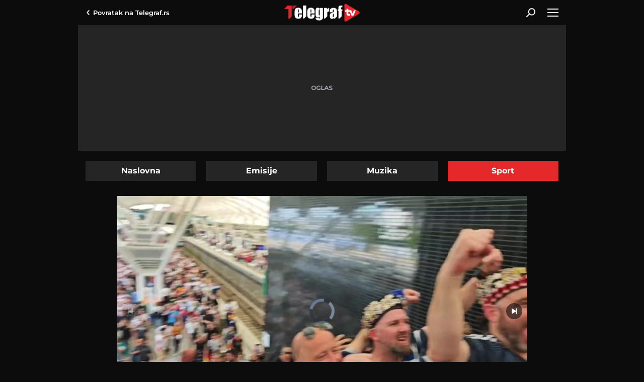

--- FILE ---
content_type: text/html; charset=utf-8
request_url: https://www.telegraf.tv/sport/92714-reka-ljudi-na-stanici-kod-alijanc-arene-gajde-pivo-dresovi
body_size: 10145
content:
<!DOCTYPE html>                           
<html lang="sr">
<head>
    <title>"Reka" ljudi na stanici kod Alijanc arene: Gajde, pivo, dresovi... - Telegraf.tv</title>
    <meta name="description" content="Sjajna atmosfera">
    <meta name="keywords" content="fudbal, euro 2024, evropsko prvenstvo u fudbalu, safe">
    <meta name="news_keywords" content="fudbal, euro 2024, evropsko prvenstvo u fudbalu, safe">
    <meta name="viewport" content="width=device-width, initial-scale=1">
    <meta charset="utf-8">
    <meta name="apple-itunes-app" content="app-id=548251852">    
    <meta name="google-site-verification" content="ML_x2NKOLqduwvpCfdAJeR7iMginUUBJQ4E-GEDGpNI" />
    <link rel="preconnect" href="https://ls.hit.gemius.pl" crossorigin>
    <link rel="preconnect" hhref="https://gars.hit.gemius.pl" crossorigin>
    <link rel="dns-prefetch" href="https://fonts.googleapis.com"/>
    <link rel="dns-prefetch" href="https://xdn.tf.rs" />
    <link rel="dns-prefetch" href="https://gars.hit.gemius.pl"/>
    <link rel="dns-prefetch" href="https://adrs.hit.gemius.pl"/>
    <link rel="dns-prefetch" href="https://ls.hit.gemius.pl"/>
    <link rel="dns-prefetch" href="https://connect.facebook.net"/>
    <link rel="dns-prefetch" href="https://adria.contentexchange.me" />
    <link rel="dns-prefetch" href="https://b.aklamator.com" />
    <link rel="dns-prefetch" href="https://s.aklamator.com" />
    <!-- Facebook meta -->
    <meta property="fb:pages" content="245282178877178" />
    <meta property="og:url" content="https://www.telegraf.tv/sport/92714-reka-ljudi-na-stanici-kod-alijanc-arene-gajde-pivo-dresovi"/>    
    <meta property="og:site_name" content="Telegraf.tv" />
    <meta property="og:title" content="&quot;Reka&quot; ljudi na stanici kod Alijanc arene: Gajde, pivo, dresovi..." />
    <meta property="og:description" content="Sjajna atmosfera" />
    <meta property="og:image" content="https://cdn.telegraf.tv/images/2024/6/14/nJXdXZJ9/720p.jpg" />    
    <meta property="og:image:type" content="image/jpeg" />
    <meta property="og:image:width" content="670" />
    <meta property="og:image:height" content="447" />
    <meta property="og:type" content="article" />
    <meta property="article:published_time" content="2024-06-14T18:55:28+02:00" />
    <meta property="article:section" content="Sport" />
    <meta property="article:author" content="https://www.facebook.com/telegraf.rs" />
    <meta property="fb:app_id" content="533340246842284" />
    <!-- /Facebook meta -->
    <!-- Twitter meta -->
    <meta name="twitter:site" content="@telegrafrs"/>
    <meta name="twitter:card" content="summary_large_image"/>
    <meta name="twitter:creator" content="@telegrafrs" />
    <meta name="twitter:domain" content="www.telegraf.tv" />
    <meta name="twitter:title" content="&quot;Reka&quot; ljudi na stanici kod Alijanc arene: Gajde, pivo, dresovi..."/>
    <meta name="twitter:description" content="Sjajna atmosfera"/>
    <meta name="twitter:image" content="https://cdn.telegraf.tv/images/2024/6/14/nJXdXZJ9/720p.jpg"/>    
    <!-- /Twitter meta -->
    <meta name="axl-verification" content="9586fb40-989f-11e9-9e3a-1f64f1b35b84">


    <link rel="preload" media="(min-width: 600px)" href="https://cdn.telegraf.tv/images/2024/6/14/nJXdXZJ9/720p-815x458.jpg" as="image">
    <link rel="preload" media="(max-width: 599px)" href="https://cdn.telegraf.tv/images/2024/6/14/nJXdXZJ9/720p-460x259.jpg" as="image">

    <link rel="icon" href="/static/images/favicon.ico">
    <link rel="preload" as="font" href="/static/fonts/montserrat-v25-latin-ext_latin_cyrillic-ext_cyrillic-regular.woff2" type="font/woff2" crossorigin="anonymous">
	<link rel="preload" as="font" href="/static/fonts/montserrat-v25-latin-ext_latin_cyrillic-ext_cyrillic-500.woff2" type="font/woff2" crossorigin="anonymous">
	<link rel="preload" as="font" href="/static/fonts/montserrat-v25-latin-ext_latin_cyrillic-ext_cyrillic-600.woff2" type="font/woff2" crossorigin="anonymous">
    <link rel="preload" as="font" href="/static/fonts/montserrat-v25-latin-ext_latin_cyrillic-ext_cyrillic-700.woff2" type="font/woff2" crossorigin="anonymous">
    <link rel="preload" as="font" href="/static/fonts/montserrat-v25-latin-ext_latin_cyrillic-ext_cyrillic-800.woff2" type="font/woff2" crossorigin="anonymous">
    <link rel="canonical" href="">
    <link href="/static/css/bundle.min.css?v=2.0.52" rel="stylesheet">
    <script>
        window.telegrafSettings = {};
        if (navigator.userAgent.match(/Android/i) ||
            navigator.userAgent.match(/webOS/i) ||
            navigator.userAgent.match(/iemobile/i) ||
            navigator.userAgent.match(/iPhone/i) ||
            navigator.userAgent.match(/iPod/i) ||
            navigator.userAgent.match(/iPad/i) ||
            navigator.userAgent.match(/Windows Phone/i) ||
            navigator.userAgent.match(/Blackberry/i) ||
            navigator.userAgent.match(/BlackBerry/i)) {
            document.getElementsByTagName('html')[0].classList.add('touch');
            window.telegrafSettings.touch = true;
        } else {
            document.getElementsByTagName('html')[0].classList.add('no-touch');
        }
    </script>
    <script>
        void 0===Array.isArray&&(Array.isArray=function(t){return"[object Array]"===Object.prototype.toString.call(t)}),function(){let t=null,e=null,i=null;function n(){"hidden"===document.visibilityState?(t&&t.disconnect(),e&&e.disconnect()):"visible"===document.visibilityState&&setTimeout(()=>{i.forEach((i,n)=>{if(n.isConnected){let r=i.useCustomMargin?e:t;r&&r.observe(n)}})},300)}function r(n){return new IntersectionObserver(function(n){requestAnimationFrame(()=>{n.forEach(function(n){if(n.isIntersecting){let r=i.get(n.target);if(r&&r.callback){r.callback(n.target);let o=r.useCustomMargin?e:t;o.unobserve(n.target),i.delete(n.target)}}})})},n)}window.intersectionObserverGlobal=function(o,a,s){if(!("IntersectionObserver"in window)){Array.isArray(o)?o.forEach(a):a(o);return}i||(i=new Map,document.addEventListener("visibilitychange",n));let c=!!s;t||(t=r({rootMargin:"0px"})),c&&!e&&(e=r({rootMargin:"500px 0px 500px 0px"}));let l=c?e:t;Array.isArray(o)?o.forEach(function(t){i.set(t,{callback:a,useCustomMargin:c}),l.observe(t)}):(i.set(o,{callback:a,useCustomMargin:c}),l.observe(o))}}();
    </script>
    <script>
        function jsAsyncFunction(t,e){var c=document.createElement("script");c.src=t,c.setAttribute("type","text/javascript"),document[e].appendChild(c)}
    </script>
    <script>
        function cssAsyncFunction(e){var t=document.createElement("link");t.setAttribute("rel","stylesheet"),t.setAttribute("href",e),t.setAttribute("type","text/css"),document.getElementsByTagName("head")[0].appendChild(t)}    
    </script>
    <script>
        cssAsyncFunction("/static/css/bundleVideojs.min.css?v=2.0.52")
    </script>
    <script async src="/static/js/bundleVideojs.min.js?v=2.0.52"></script> 
    <script>
        window.dataLayer = window.dataLayer || [];
    </script>
    <!-- Google Tag Manager -->
    <script>(function(w,d,s,l,i){w[l]=w[l]||[];w[l].push({'gtm.start':
    new Date().getTime(),event:'gtm.js'});var f=d.getElementsByTagName(s)[0],
    j=d.createElement(s),dl=l!='dataLayer'?'&l='+l:'';j.async=true;j.src=
    'https://www.googletagmanager.com/gtm.js?id='+i+dl;f.parentNode.insertBefore(j,f);
    })(window,document,'script','dataLayer','GTM-TDMR6Z2');</script>
    <!-- End Google Tag Manager -->
    <!-- Gemius -->
    <script type="text/javascript">
            <!--//--><![CDATA[//><!--
            var pp_gemius_identifier = 'nGibwEfMQFw7WJGPN22E.cQ8zXay5I8eHnE8f06RZ3..v7';
            function gemius_pending(i) { window[i] = window[i] || function() {var x = window[i+'_pdata'] = window[i+'_pdata'] || []; x[x.length]=arguments;};};
            gemius_pending('gemius_hit'); gemius_pending('gemius_event'); gemius_pending('pp_gemius_hit'); gemius_pending('pp_gemius_event');
            (function(d,t) {try {var gt=d.createElement(t),s=d.getElementsByTagName(t)[0],l='http'+((location.protocol=='https:')?'s':''); gt.setAttribute('async','async');
                gt.setAttribute('defer','defer'); gt.src=l+'://gars.hit.gemius.pl/xgemius.js'; s.parentNode.insertBefore(gt,s);} catch (e) {}})(document,'script');
            //--><!]]>
        </script>
    <!-- /Gemius -->
    <!-- InMobi Choice. Consent Manager Tag v3.0 (for TCF 2.2) -->
    <script type="text/javascript" async=true>
    !function(){var e=window.location.hostname,t=document.createElement("script"),a=document.getElementsByTagName("script")[0],i="https://cmp.inmobi.com".concat("/choice/","_L9jx3Trs2FN9","/",e,"/choice.js?tag_version=V3"),s=0;t.async=!0,t.type="text/javascript",t.src=i,a.parentNode.insertBefore(t,a),!function e(){for(var t,a="__tcfapiLocator",i=[],s=window;s;){try{if(s.frames[a]){t=s;break}}catch(n){}if(s===window.top)break;s=s.parent}t||(!function e(){var t=s.document,i=!!s.frames[a];if(!i){if(t.body){var n=t.createElement("iframe");n.style.cssText="display:none",n.name=a,t.body.appendChild(n)}else setTimeout(e,5)}return!i}(),s.__tcfapi=function e(){var t,a=arguments;if(!a.length)return i;if("setGdprApplies"===a[0])a.length>3&&2===a[2]&&"boolean"==typeof a[3]&&(t=a[3],"function"==typeof a[2]&&a[2]("set",!0));else if("ping"===a[0]){var s={gdprApplies:t,cmpLoaded:!1,cmpStatus:"stub"};"function"==typeof a[2]&&a[2](s)}else"init"===a[0]&&"object"==typeof a[3]&&(a[3]=Object.assign(a[3],{tag_version:"V3"})),i.push(a)},s.addEventListener("message",function e(t){var a="string"==typeof t.data,i={};try{i=a?JSON.parse(t.data):t.data}catch(s){}var n=i.__tcfapiCall;n&&window.__tcfapi(n.command,n.version,function(e,i){var s={__tcfapiReturn:{returnValue:e,success:i,callId:n.callId}};a&&(s=JSON.stringify(s)),t&&t.source&&t.source.postMessage&&t.source.postMessage(s,"*")},n.parameter)},!1))}();var n=function(){var e=arguments;typeof window.__uspapi!==n&&setTimeout(function(){void 0!==window.__uspapi&&window.__uspapi.apply(window.__uspapi,e)},500)},r=function(){s++,window.__uspapi===n&&s<3?console.warn("USP is not accessible"):clearInterval(p)};if(void 0===window.__uspapi){window.__uspapi=n;var p=setInterval(r,6e3)}}();
    </script>
    <!-- End InMobi Choice. Consent Manager Tag v3.0 (for TCF 2.2) -->
</head>
<body class="category sport">
    <header class="header-navigation" id="navigation-ins">
        <div class="top-header">
            <div class="main-wrapper">
                <div class="nav-wrapper">
                    <div class="back-btn">
                        <a href="https://www.telegraf.rs">Povratak na <br> Telegraf.rs
                        <div class="arrow-dropdown_icon-wrapper">
                            <div class="arrow-dropdown_icon-inner"></div>
                            </div>
                        </a>
                    </div>
                    <div class="logo_icon-wrapper">
                        <div class="logo_video_icon-inner">
                            <a href="/">
                                <svg class="logo_video_icon_id">
                                    <use xlink:href="/static/images/svg/sprite.svg?v=1#logo_video_icon"></use>
                                </svg>
                            </a>
                        </div>
                    </div>
                     <div class="desktop-search-btn-wrapper" @click="searchOpen=!searchOpen" :class="{'open-search':searchOpen}" v-if="!touch" v-cloak>
                        <div class="search_icon-wrapper desktop-search">
                            <div class="search_icon-inner">
                            </div>
                        </div>
                        <div class="close-icon">
                            <span></span>
                            <span></span>
                        </div>
                    </div>       
                    <div id="hamburger-nav-icon" @click="navigationOpen = !navigationOpen;navigationFirstLoadFunc()" :class="{'open-menu': navigationOpen}">
                        <span></span>
                        <span></span>
                        <span></span>
                        <span></span>
                    </div>
                </div>
            </div>
        </div>
        <div class="search-filed-desktop-wrapper" :class="{'open-search':searchOpen}" v-if="!touch" v-cloak>
            <div class="main-wrapper">
                <div class="search-filed-desktop-inner">
                    <input type="text" placeholder="Pretražite Telegraf.tv..." @keydown.enter="search" v-model="searchData" ref="desktopSearchFiled" @keydown.esc="searchOpen=false">
                    <div class="search_icon-wrapper" @click="search">
                        <div class="search_icon-inner">
                        </div>
                    </div>
                </div>
            </div>
        </div>
        <div class="navigation-overlay overlay" v-if="touch" :class="{'open-menu': navigationOpen}"
            v-touch:swipe.right="swipeRight()" @click="navigationOpen = false"></div>
        <div class="header-navigation--dropdown-menu" tabindex="-1" :class="{'open-menu': navigationOpen}" v-touch:swipe.right="swipeRight()" @keyup.esc="navigationOpen=false">
            <div class="header-navigation--dropdown-menu--inner">
                <dropdown-menu-comp v-if="navigationFirstLoad" :navigation-open="navigationOpen"></dropdown-menu-comp>
                <div class="loader-wrapper" :style="{paddingBottom:winHeight/270*100 +'%'}">
                    <div class="loaderCst-wrapper">
                        <div class="loaderCst loaderCst_1"><span></span></div>
                        <div class="loaderCst loaderCst_2"><span></span></div>
                        <div class="loaderCst loaderCst_3"><span></span></div>
                        <div class="loaderCst loaderCst_4"><span></span></div>
                        <div class="loaderCst loaderCst_5"><span></span></div>
                        <div class="loaderCst loaderCst_6"><span></span></div>
                        <div class="loaderCst loaderCst_7"><span></span></div>
                        <div class="loaderCst loaderCst_8"><span></span></div>
                    </div>              
                </div>
            </div>
        </div>    </header>
    <main>
        <div class="main-wrapper">           
            <div class="tf-full-branding-wrapper">
            
            </div>
            <div class="telegraf-bilbord-wrapper large banner-placeholder-text" data-banner-placeholder="Oglas">
                <div class="banner-placeholder">
                    
                </div>
            </div><!-- .telegraf-bilbord-wrapper -->
            <div class="page-wrapper-list">
                <div class="page-wrapper">
                    <ul class="navigation-tabs">
                        <li ><a href="/">Naslovna</a></li>
                        <li ><a href="https://www.telegraf.tv/emisije">Emisije</a></li>
                        <li ><a href="https://www.telegraf.tv/muzika">Muzika</a></li>
                        <li  class="active"><a href="https://www.telegraf.tv/sport">Sport</a></li>
                    </ul>
                </div>
                <div class="page-wrapper single">
        <section class="section-block">
            <article class="single-article">
                <div class="telegraf-mobile-ads b1 inline banner-placeholder-text" data-banner-placeholder="Oglas">
                    <div class="banner-placeholder">
                        
                        
                    </div>
                </div>
                <div class="telegraf-video-wrapper-outer">
                    <script>
                        let defaultOrientation = 'landscape'
                        window.tvVideo = {
                            id: 92714,
                            title: '&quot;Reka&quot; ljudi na stanici kod Alijanc arene: Gajde, pivo, dresovi...',
                            subtitle: "Sjajna atmosfera",
                            url: 'https://www.telegraf.tv/sport/92714-reka-ljudi-na-stanici-kod-alijanc-arene-gajde-pivo-dresovi',
                            poster: 'https://cdn.telegraf.tv/images/2024/6/14/nJXdXZJ9/720p.jpg',
                            category: 'Sport',
                            file: 'https://cdn.telegraf.tv/public/DYl1ke4j/2024/6/14/nJXdXZJ9/index.m3u8',
                            adTagUrl: 'https://pubads.g.doubleclick.net/gampad/ads?iu=/43680898/gam-telegraf.rs/video_tv_player&description_url=https%3A%2F%2Fwww.telegraf.rs&tfcd=0&npa=0&sz=640x480&cust_params=videocategory%3Dsport%26videoid%3D92714%26videotags%3Dfudbal%2Ceuro-2024%2Cevropsko-prvenstvo-u-fudbalu%2Csafe&gdfp_req=1&output=vast&unviewed_position_start=1&env=vp&impl=s&correlator=9271417692',
                            gemius: 'zDhAhDPDD1uJ0W3lQjjrJOTkzSZp8puCvgCiwTxcLmn.W7',
                            safe: 'safe',
                            content: 'safe,fudbal,euro-2024,evropsko-prvenstvo-u-fudbalu,sport',
                            orientation:'landscape'
                        };

                        window.tvSettings = {
                            ajaxUrl: "/",
                            category: "",
                            single: true
                        };
                        if(window.telegrafSettings.isMobile) {
                            window.tvVideo.posterRes = (defaultOrientation =='portrait')?'https://cdn.telegraf.tv/images/2024/6/14/nJXdXZJ9/720p.jpg'.replace('.jpg','-540x960.jpg'):'https://cdn.telegraf.tv/images/2024/6/14/nJXdXZJ9/720p.jpg'.replace('.jpg','-460x259.jpg'); 
                        } else {
                            window.tvVideo.posterRes = (defaultOrientation =='portrait')?'https://cdn.telegraf.tv/images/2024/6/14/nJXdXZJ9/720p.jpg'.replace('.jpg','-360x640.jpg'):'https://cdn.telegraf.tv/images/2024/6/14/nJXdXZJ9/720p.jpg'.replace('.jpg','-815x458.jpg');
                        }
                    </script>
                    <div class="telegraf-video-wrapper-inner">
                        <div class="loader-wrapper">
                            <div class="loader-poster" id="loader-poster"></div>
                            <div class="loaderCst-wrapper">
                                <div class="loaderCst loaderCst_1"><span></span></div>
                                <div class="loaderCst loaderCst_2"><span></span></div>
                                <div class="loaderCst loaderCst_3"><span></span></div>
                                <div class="loaderCst loaderCst_4"><span></span></div>
                                <div class="loaderCst loaderCst_5"><span></span></div>
                                <div class="loaderCst loaderCst_6"><span></span></div>
                                <div class="loaderCst loaderCst_7"><span></span></div>
                                <div class="loaderCst loaderCst_8"><span></span></div>
                            </div>
                        </div>
                        <div class="telegraf-video-wrapper">
                            <video id="videoId" class="video-js vjs-default-skin" controls playsinline></video>
                        </div>
                    </div>
                    <div class="full-screen-btn"></div>
                    <script>
                        (function(){
                            if(!window.tvVideo.posterRes) return
                            var loaderPoster = document.getElementById('loader-poster')
                            loaderPoster.style.backgroundImage = "url("+ window.tvVideo.posterRes +")"
                        })()
                    </script>
                </div>
                <h1 id="videoTitle">&quot;Reka&quot; ljudi na stanici kod Alijanc arene: Gajde, pivo, dresovi...</h1>
                <div class="video-time">
                    <time itemprop="datePublished" id="publishTime" datetime="2024-06-14T18:55:28+02:00">petak 14. jun | 18:55</time>
                </div>
                <h3 id="videoSubtitle">Sjajna atmosfera</h3>
                <div class="shares-wrapper">
                    <p>Podeli:</p>
                    <div id="single-article-socials-wrapper">
                        <ul class="socials-wrapper">
                            <li class="facebook_icon">
                                <a href="https://www.facebook.com/dialog/feed?app_id=533340246842284&link=https://www.telegraf.tv/sport/92714-reka-ljudi-na-stanici-kod-alijanc-arene-gajde-pivo-dresovi&picture=&name=%22Reka%22%20ljudi%20na%20stanici%20kod%20Alijanc%20arene%3A%20Gajde%2C%20pivo%2C%20dresovi...&caption=Telegraf.tv&description=Sjajna%20atmosfera&redirect_uri=https://www.telegraf.tv/sport/92714-reka-ljudi-na-stanici-kod-alijanc-arene-gajde-pivo-dresovi" target="_blank" rel="noopener">
                                    <div class="facebook_icon-wrapper">
                                        <div class="facebook_icon-inner" style="background-image: url('/static/images/background/facebook_icon_white.svg')"></div>
                                    </div>
                                </a>
                            </li>
                            <li class="twitter_icon">
                                <a href="https://twitter.com/intent/tweet?url=https://www.telegraf.tv/sport/92714-reka-ljudi-na-stanici-kod-alijanc-arene-gajde-pivo-dresovi&via=telegraftv&text=%22Reka%22%20ljudi%20na%20stanici%20kod%20Alijanc%20arene%3A%20Gajde%2C%20pivo%2C%20dresovi..." target="_blank" rel="noopener">
                                    <div class="twitter_icon-wrapper">
                                        <div class="twitter_icon-inner" style="background-image: url('/static/images/background/twitter_icon_white.svg')"></div>
                                    </div>
                                </a>
                            </li>
                            <li class="linkedin_icon">
                                <a href="https://www.linkedin.com/shareArticle?mini=true&url=https://www.telegraf.tv/sport/92714-reka-ljudi-na-stanici-kod-alijanc-arene-gajde-pivo-dresovi&title=%22Reka%22%20ljudi%20na%20stanici%20kod%20Alijanc%20arene%3A%20Gajde%2C%20pivo%2C%20dresovi...&summary=Sjajna%20atmosfera&source=Telegraf.tv" target="_blank" rel="noopener">
                                <div class="linkedin_icon-wrapper">
                                        <div class="linkedin_icon-inner" style="background-image: url('/static/images/background/linkedin_icon_white.svg')"></div>
                                    </div> 
                                </a>
                            </li>
                            <li class="whatsapp_icon">
                                <a href="https://wa.me/?text=https://www.telegraf.tv/sport/92714-reka-ljudi-na-stanici-kod-alijanc-arene-gajde-pivo-dresovi" target="_blank" rel="noopener">
                                    <div class="whatsapp_icon-wrapper">
                                        <div class="whatsapp_icon-inner" style="background-image: url('/static/images/background/whatsapp_icon_white.svg')"></div>
                                    </div>
                                </a>
                            </li>
                            <li class="viber_icon">
                                <a href="viber://forward?text=https://www.telegraf.tv/sport/92714-reka-ljudi-na-stanici-kod-alijanc-arene-gajde-pivo-dresovi" target="_blank" rel="noopener">
                                    <div class="viber_icon-wrapper">
                                        <div class="viber_icon-inner" style="background-image: url('/static/images/background/viber_icon_white.svg')"></div>
                                    </div>
                                </a>
                            </li>
                            <li class="copylink_icon">
                                <a href="#" onclick="copyLink(this,event)">
                                    <div class="copylink_icon-wrapper">
                                        <div class="copylink_icon-inner" style="background-image: url('/static/images/background/copylink_icon_white.svg')"></div>
                                    </div>
                                </a>
                            </li>
                            <li class="embedlink_icon">
                                <a href="#" onclick="copyLink(this,event,92714)">
                                    <div class="embedlink_icon-wrapper">
                                        <div class="embedlink_icon-inner" style="background-image: url('/static/images/background/embed_icon.svg')"></div>
                                    </div>
                                </a>
                            </li>
                        </ul>
                    </div>
                </div>
                <div class="tags-wrapper">
                    <h3>Teme</h2>
                    <ul id="videoTags">                        
                        <li><a href="https://www.telegraf.tv/teme/fudbal">fudbal</a></li>
                        <li><a href="https://www.telegraf.tv/teme/euro-2024">Euro 2024</a></li>
                        <li><a href="https://www.telegraf.tv/teme/evropsko-prvenstvo-u-fudbalu">Evropsko prvenstvo u fudbalu</a></li>
                    </ul>
                </div>
                <div id="single-comments-wrapper">
                    <div class="comments-wrapper single-comments-wrapper">
                        <h3>Komentari</h3>
                        <div class="comments-nav">
                            <div class="comments-count">
                                <a href="https://www.telegraf.tv/sport/92714-reka-ljudi-na-stanici-kod-alijanc-arene-gajde-pivo-dresovi/komentari/svi">
                                <div class="comments_icon-wrapper">
                                    <div class="comments_icon-inner">
                                        <svg class="comments_icon_id">
                                            <use xlink:href="/static/images/svg/sprite.svg#comments_icon"></use>
                                        </svg>
                                    </div>
                                </div>
                                <span>0</span>
                                </a>
                            </div>
                            <label class="float-left">Do sada nije bilo komentara.<br>Budite prvi koji će ostaviti komentar.</label>
                            <div class="comments-action-single float-right comments-send">
                                <a href="https://www.telegraf.tv/sport/92714-reka-ljudi-na-stanici-kod-alijanc-arene-gajde-pivo-dresovi/komentari/posalji" class="btn">Pošaljite komentar</a>
                            </div>
                        </div>
                    </div>
                </div>
            </article>
        </section>
        
        <div class="telegraf-mobile-ads inline">
        
        
        </div>

        <section class="section-block">
            <div class="title-section-wrapper">
                <h2 class="title-section">Preporuka</h2>
            </div>
            <div class="list-three-items">
                <figure>
                    <div class="grid-image-wrapper">
                        <div class="grid-image-inner ratio-169">
                            <a href="https://www.telegraf.tv/sport/108736-milos-veljkovic-ovo-treba-da-bude-standard-mister-je-doneo" title="Miloš Veljković: &quot;Ovo treba da bude standard, Mister je doneo...&quot;">
                                <picture>
                                    <img class="image-responsive lazy lazy-default"
                                        src="/static/images/background/loader.png"
                                        data-src="https://cdn.telegraf.tv/images/2026/1/22/reA5rnYe/720p-193x110.jpg"
                                        data-srcset='[{"image":"https://cdn.telegraf.tv/images/2026/1/22/reA5rnYe/720p-235x133.jpg","q":"480px"},{"image":"https://cdn.telegraf.tv/images/2026/1/22/reA5rnYe/720p-375x210.jpg","q":"600px"}]'
                                        alt="Miloš Veljković: &quot;Ovo treba da bude standard, Mister je doneo...&quot;">
                                </picture>
                                <div class="duration-wrapper">
                                    <div class="duration">5:04</div>
                                    <div class="play_small_icon-wrapper">
                                        <div data-src="'/static/images/background/play_small_icon.svg'"
                                            class="play_small_icon-inner lazy-default lazy"></div>
                                    </div>
                                </div>
                                <div class="figure-comments-wrapper">0</div>
                            </a>
                        </div>
                        <div class="figure-category">
                            <a href="https://www.telegraf.tv/sport">
                                <h3>Sport</h3>
                            </a>
                        </div>
                    </div>
                    <figcaption>
                        <a href="https://www.telegraf.tv/sport/108736-milos-veljkovic-ovo-treba-da-bude-standard-mister-je-doneo" title="Miloš Veljković: &quot;Ovo treba da bude standard, Mister je doneo...&quot;">
                            <h2>Miloš Veljković: &quot;Ovo treba da bude standard, Mister je doneo...&quot;</h2>
                        </a>
                    </figcaption>
                </figure>
                <figure>
                    <div class="grid-image-wrapper">
                        <div class="grid-image-inner ratio-169">
                            <a href="https://www.telegraf.tv/sport/108635-seol-pa-milson-zvezda-propustila-dva-zicera-u-generalnoj-probi" title="Seol, pa Milson, Zvezda propustila dva zicera u generalnoj probi">
                                <picture>
                                    <img class="image-responsive lazy lazy-default"
                                        src="/static/images/background/loader.png"
                                        data-src="https://cdn.telegraf.tv/images/2026/1/15/EljKywmJ/1080p-193x110.jpg"
                                        data-srcset='[{"image":"https://cdn.telegraf.tv/images/2026/1/15/EljKywmJ/1080p-235x133.jpg","q":"480px"},{"image":"https://cdn.telegraf.tv/images/2026/1/15/EljKywmJ/1080p-375x210.jpg","q":"600px"}]'
                                        alt="Seol, pa Milson, Zvezda propustila dva zicera u generalnoj probi">
                                </picture>
                                <div class="duration-wrapper">
                                    <div class="duration">0:39</div>
                                    <div class="play_small_icon-wrapper">
                                        <div data-src="'/static/images/background/play_small_icon.svg'"
                                            class="play_small_icon-inner lazy-default lazy"></div>
                                    </div>
                                </div>
                                <div class="figure-comments-wrapper">0</div>
                            </a>
                        </div>
                        <div class="figure-category">
                            <a href="https://www.telegraf.tv/sport">
                                <h3>Sport</h3>
                            </a>
                        </div>
                    </div>
                    <figcaption>
                        <a href="https://www.telegraf.tv/sport/108635-seol-pa-milson-zvezda-propustila-dva-zicera-u-generalnoj-probi" title="Seol, pa Milson, Zvezda propustila dva zicera u generalnoj probi">
                            <h2>Seol, pa Milson, Zvezda propustila dva zicera u generalnoj probi</h2>
                        </a>
                    </figcaption>
                </figure>
                <figure>
                    <div class="grid-image-wrapper">
                        <div class="grid-image-inner ratio-169">
                            <a href="https://www.telegraf.tv/sport/108634-zvezda-je-imala-korner-a-dobila-gol-salcburg-je-ovako-poveo-sa-20" title="Zvezda je imala korner, a dobila gol: Salcburg je ovako poveo sa 2:0!">
                                <picture>
                                    <img class="image-responsive lazy lazy-default"
                                        src="/static/images/background/loader.png"
                                        data-src="https://cdn.telegraf.tv/images/2026/1/15/68x4Pg98/1080p-193x110.jpg"
                                        data-srcset='[{"image":"https://cdn.telegraf.tv/images/2026/1/15/68x4Pg98/1080p-235x133.jpg","q":"480px"},{"image":"https://cdn.telegraf.tv/images/2026/1/15/68x4Pg98/1080p-375x210.jpg","q":"600px"}]'
                                        alt="Zvezda je imala korner, a dobila gol: Salcburg je ovako poveo sa 2:0!">
                                </picture>
                                <div class="duration-wrapper">
                                    <div class="duration">1:07</div>
                                    <div class="play_small_icon-wrapper">
                                        <div data-src="'/static/images/background/play_small_icon.svg'"
                                            class="play_small_icon-inner lazy-default lazy"></div>
                                    </div>
                                </div>
                                <div class="figure-comments-wrapper">0</div>
                            </a>
                        </div>
                        <div class="figure-category">
                            <a href="https://www.telegraf.tv/sport">
                                <h3>Sport</h3>
                            </a>
                        </div>
                    </div>
                    <figcaption>
                        <a href="https://www.telegraf.tv/sport/108634-zvezda-je-imala-korner-a-dobila-gol-salcburg-je-ovako-poveo-sa-20" title="Zvezda je imala korner, a dobila gol: Salcburg je ovako poveo sa 2:0!">
                            <h2>Zvezda je imala korner, a dobila gol: Salcburg je ovako poveo sa 2:0!</h2>
                        </a>
                    </figcaption>
                </figure>
                <figure>
                    <div class="grid-image-wrapper">
                        <div class="grid-image-inner ratio-169">
                            <a href="https://www.telegraf.tv/sport/108633-sta-uradi-crni-rade-krunic-postigao-auto-gol-sa-15-metara-u-generalnoj-probi-crvene-zvezde" title="Šta uradi crni Rade: Krunić postigao auto-gol sa 15 metara u generalnoj probi Crvene zvezde">
                                <picture>
                                    <img class="image-responsive lazy lazy-default"
                                        src="/static/images/background/loader.png"
                                        data-src="https://cdn.telegraf.tv/images/2026/1/15/4e66qnPe/1080p-193x110.jpg"
                                        data-srcset='[{"image":"https://cdn.telegraf.tv/images/2026/1/15/4e66qnPe/1080p-235x133.jpg","q":"480px"},{"image":"https://cdn.telegraf.tv/images/2026/1/15/4e66qnPe/1080p-375x210.jpg","q":"600px"}]'
                                        alt="Šta uradi crni Rade: Krunić postigao auto-gol sa 15 metara u generalnoj probi Crvene zvezde">
                                </picture>
                                <div class="duration-wrapper">
                                    <div class="duration">0:55</div>
                                    <div class="play_small_icon-wrapper">
                                        <div data-src="'/static/images/background/play_small_icon.svg'"
                                            class="play_small_icon-inner lazy-default lazy"></div>
                                    </div>
                                </div>
                                <div class="figure-comments-wrapper">0</div>
                            </a>
                        </div>
                        <div class="figure-category">
                            <a href="https://www.telegraf.tv/sport">
                                <h3>Sport</h3>
                            </a>
                        </div>
                    </div>
                    <figcaption>
                        <a href="https://www.telegraf.tv/sport/108633-sta-uradi-crni-rade-krunic-postigao-auto-gol-sa-15-metara-u-generalnoj-probi-crvene-zvezde" title="Šta uradi crni Rade: Krunić postigao auto-gol sa 15 metara u generalnoj probi Crvene zvezde">
                            <h2>Šta uradi crni Rade: Krunić postigao auto-gol sa 15 metara u generalnoj probi Crvene zvezde</h2>
                        </a>
                    </figcaption>
                </figure>
                <figure>
                    <div class="grid-image-wrapper">
                        <div class="grid-image-inner ratio-169">
                            <a href="https://www.telegraf.tv/sport/108436-dve-lepotice-sude-zvezdi-u-prvom-mecu-u-2026-turske-sutkinje-okupirale-poglede" title="Dve lepotice sude Zvezdi u prvom meču u 2026, turske sutkinje okupirale poglede">
                                <picture>
                                    <img class="image-responsive lazy lazy-default"
                                        src="/static/images/background/loader.png"
                                        data-src="https://cdn.telegraf.tv/images/2026/1/6/DJrwodye/1080p-193x110.jpg"
                                        data-srcset='[{"image":"https://cdn.telegraf.tv/images/2026/1/6/DJrwodye/1080p-235x133.jpg","q":"480px"},{"image":"https://cdn.telegraf.tv/images/2026/1/6/DJrwodye/1080p-375x210.jpg","q":"600px"}]'
                                        alt="Dve lepotice sude Zvezdi u prvom meču u 2026, turske sutkinje okupirale poglede">
                                </picture>
                                <div class="duration-wrapper">
                                    <div class="duration">0:48</div>
                                    <div class="play_small_icon-wrapper">
                                        <div data-src="'/static/images/background/play_small_icon.svg'"
                                            class="play_small_icon-inner lazy-default lazy"></div>
                                    </div>
                                </div>
                                <div class="figure-comments-wrapper">0</div>
                            </a>
                        </div>
                        <div class="figure-category">
                            <a href="https://www.telegraf.tv/sport">
                                <h3>Sport</h3>
                            </a>
                        </div>
                    </div>
                    <figcaption>
                        <a href="https://www.telegraf.tv/sport/108436-dve-lepotice-sude-zvezdi-u-prvom-mecu-u-2026-turske-sutkinje-okupirale-poglede" title="Dve lepotice sude Zvezdi u prvom meču u 2026, turske sutkinje okupirale poglede">
                            <h2>Dve lepotice sude Zvezdi u prvom meču u 2026, turske sutkinje okupirale poglede</h2>
                        </a>
                    </figcaption>
                </figure>
                <figure>
                    <div class="grid-image-wrapper">
                        <div class="grid-image-inner ratio-169">
                            <a href="https://www.telegraf.tv/sport/108437-kakav-gol-radonjica-glavom-ubacio-loptu-u-mrezu" title="Kakav gol Radonjića: Glavom &quot;ubacio&quot; loptu u mrežu">
                                <picture>
                                    <img class="image-responsive lazy lazy-default"
                                        src="/static/images/background/loader.png"
                                        data-src="https://cdn.telegraf.tv/images/2026/1/6/beL0V37e/1080p-193x110.jpg"
                                        data-srcset='[{"image":"https://cdn.telegraf.tv/images/2026/1/6/beL0V37e/1080p-235x133.jpg","q":"480px"},{"image":"https://cdn.telegraf.tv/images/2026/1/6/beL0V37e/1080p-375x210.jpg","q":"600px"}]'
                                        alt="Kakav gol Radonjića: Glavom &quot;ubacio&quot; loptu u mrežu">
                                </picture>
                                <div class="duration-wrapper">
                                    <div class="duration">0:46</div>
                                    <div class="play_small_icon-wrapper">
                                        <div data-src="'/static/images/background/play_small_icon.svg'"
                                            class="play_small_icon-inner lazy-default lazy"></div>
                                    </div>
                                </div>
                                <div class="figure-comments-wrapper">0</div>
                            </a>
                        </div>
                        <div class="figure-category">
                            <a href="https://www.telegraf.tv/sport">
                                <h3>Sport</h3>
                            </a>
                        </div>
                    </div>
                    <figcaption>
                        <a href="https://www.telegraf.tv/sport/108437-kakav-gol-radonjica-glavom-ubacio-loptu-u-mrezu" title="Kakav gol Radonjića: Glavom &quot;ubacio&quot; loptu u mrežu">
                            <h2>Kakav gol Radonjića: Glavom &quot;ubacio&quot; loptu u mrežu</h2>
                        </a>
                    </figcaption>
                </figure>
            </div>
            <div class="telegraf-mobile-ads inline">
            
            </div>
            <div class="list-three-items">
                <figure>
                    <div class="grid-image-wrapper">
                        <div class="grid-image-inner ratio-169">
                            <a href="https://www.telegraf.tv/sport/108409-dejan-stankovic-upozorio-fudbalere-zvezde-na-pocetku-priprema-titula-je-prioritet" title="Dejan Stanković upozorio fudbalere Zvezde na početku priprema: &quot;Titula je prioritet&quot;">
                                <picture>
                                    <img class="image-responsive lazy lazy-default"
                                        src="/static/images/background/loader.png"
                                        data-src="https://cdn.telegraf.tv/images/2026/1/3/38yRzNkl/dejan-stankoviccc-193x110.jpg"
                                        data-srcset='[{"image":"https://cdn.telegraf.tv/images/2026/1/3/38yRzNkl/dejan-stankoviccc-235x133.jpg","q":"480px"},{"image":"https://cdn.telegraf.tv/images/2026/1/3/38yRzNkl/dejan-stankoviccc-375x210.jpg","q":"600px"}]'
                                        alt="Dejan Stanković upozorio fudbalere Zvezde na početku priprema: &quot;Titula je prioritet&quot;">
                                </picture>
                                <div class="duration-wrapper">
                                    <div class="duration">12:03</div>
                                    <div class="play_small_icon-wrapper">
                                        <div data-src="'/static/images/background/play_small_icon.svg'"
                                            class="play_small_icon-inner lazy-default lazy"></div>
                                    </div>
                                </div>
                                <div class="figure-comments-wrapper">0</div>
                            </a>
                        </div>
                        <div class="figure-category">
                            <a href="https://www.telegraf.tv/sport">
                                <h3>Sport</h3>
                            </a>
                        </div>
                    </div>
                    <figcaption>
                        <a href="https://www.telegraf.tv/sport/108409-dejan-stankovic-upozorio-fudbalere-zvezde-na-pocetku-priprema-titula-je-prioritet" title="Dejan Stanković upozorio fudbalere Zvezde na početku priprema: &quot;Titula je prioritet&quot;">
                            <h2>Dejan Stanković upozorio fudbalere Zvezde na početku priprema: &quot;Titula je prioritet&quot;</h2>
                        </a>
                    </figcaption>
                </figure>
                <figure>
                    <div class="grid-image-wrapper">
                        <div class="grid-image-inner ratio-169">
                            <a href="https://www.telegraf.tv/sport/108281-novogodisnji-intervju-dragoljub-zbiljic-vojvodina-je-kandidat-za-titulu" title="Novogodišnji intervju - Dragoljub Zbiljić: &quot;Vojvodina je kandidat za titulu&quot;">
                                <picture>
                                    <img class="image-responsive lazy lazy-default"
                                        src="/static/images/background/loader.png"
                                        data-src="https://cdn.telegraf.tv/images/2025/12/29/WJaXZDMl/1080p-193x110.jpg"
                                        data-srcset='[{"image":"https://cdn.telegraf.tv/images/2025/12/29/WJaXZDMl/1080p-235x133.jpg","q":"480px"},{"image":"https://cdn.telegraf.tv/images/2025/12/29/WJaXZDMl/1080p-375x210.jpg","q":"600px"}]'
                                        alt="Novogodišnji intervju - Dragoljub Zbiljić: &quot;Vojvodina je kandidat za titulu&quot;">
                                </picture>
                                <div class="duration-wrapper">
                                    <div class="duration">31:07</div>
                                    <div class="play_small_icon-wrapper">
                                        <div data-src="'/static/images/background/play_small_icon.svg'"
                                            class="play_small_icon-inner lazy-default lazy"></div>
                                    </div>
                                </div>
                                <div class="figure-comments-wrapper">0</div>
                            </a>
                        </div>
                        <div class="figure-category">
                            <a href="https://www.telegraf.tv/sport">
                                <h3>Sport</h3>
                            </a>
                        </div>
                    </div>
                    <figcaption>
                        <a href="https://www.telegraf.tv/sport/108281-novogodisnji-intervju-dragoljub-zbiljic-vojvodina-je-kandidat-za-titulu" title="Novogodišnji intervju - Dragoljub Zbiljić: &quot;Vojvodina je kandidat za titulu&quot;">
                            <h2>Novogodišnji intervju - Dragoljub Zbiljić: &quot;Vojvodina je kandidat za titulu&quot;</h2>
                        </a>
                    </figcaption>
                </figure>
                <figure>
                    <div class="grid-image-wrapper">
                        <div class="grid-image-inner ratio-169">
                            <a href="https://www.telegraf.tv/sport/108077-vasiljevic-rekao-sam-igracima-da-im-je-ova-utakmica-nagrada" title="Vasiljević: Rekao sam igračima da im je ova utakmica nagrada">
                                <picture>
                                    <img class="image-responsive lazy lazy-default"
                                        src="/static/images/background/loader.png"
                                        data-src="https://cdn.telegraf.tv/images/2025/12/20/VJZLgXE8/1080p-193x110.jpg"
                                        data-srcset='[{"image":"https://cdn.telegraf.tv/images/2025/12/20/VJZLgXE8/1080p-235x133.jpg","q":"480px"},{"image":"https://cdn.telegraf.tv/images/2025/12/20/VJZLgXE8/1080p-375x210.jpg","q":"600px"}]'
                                        alt="Vasiljević: Rekao sam igračima da im je ova utakmica nagrada">
                                </picture>
                                <div class="duration-wrapper">
                                    <div class="duration">1:04</div>
                                    <div class="play_small_icon-wrapper">
                                        <div data-src="'/static/images/background/play_small_icon.svg'"
                                            class="play_small_icon-inner lazy-default lazy"></div>
                                    </div>
                                </div>
                                <div class="figure-comments-wrapper">0</div>
                            </a>
                        </div>
                        <div class="figure-category">
                            <a href="https://www.telegraf.tv/sport">
                                <h3>Sport</h3>
                            </a>
                        </div>
                    </div>
                    <figcaption>
                        <a href="https://www.telegraf.tv/sport/108077-vasiljevic-rekao-sam-igracima-da-im-je-ova-utakmica-nagrada" title="Vasiljević: Rekao sam igračima da im je ova utakmica nagrada">
                            <h2>Vasiljević: Rekao sam igračima da im je ova utakmica nagrada</h2>
                        </a>
                    </figcaption>
                </figure>
                <figure>
                    <div class="grid-image-wrapper">
                        <div class="grid-image-inner ratio-169">
                            <a href="https://www.telegraf.tv/sport/108072-ovako-je-imt-porazio-partizan" title="Ovako je IMT porazio Partizan">
                                <picture>
                                    <img class="image-responsive lazy lazy-default"
                                        src="/static/images/background/loader.png"
                                        data-src="https://cdn.telegraf.tv/images/2025/12/20/o8WyZ3bJ/1080p-193x110.jpg"
                                        data-srcset='[{"image":"https://cdn.telegraf.tv/images/2025/12/20/o8WyZ3bJ/1080p-235x133.jpg","q":"480px"},{"image":"https://cdn.telegraf.tv/images/2025/12/20/o8WyZ3bJ/1080p-375x210.jpg","q":"600px"}]'
                                        alt="Ovako je IMT porazio Partizan">
                                </picture>
                                <div class="duration-wrapper">
                                    <div class="duration">1:07</div>
                                    <div class="play_small_icon-wrapper">
                                        <div data-src="'/static/images/background/play_small_icon.svg'"
                                            class="play_small_icon-inner lazy-default lazy"></div>
                                    </div>
                                </div>
                                <div class="figure-comments-wrapper">0</div>
                            </a>
                        </div>
                        <div class="figure-category">
                            <a href="https://www.telegraf.tv/sport">
                                <h3>Sport</h3>
                            </a>
                        </div>
                    </div>
                    <figcaption>
                        <a href="https://www.telegraf.tv/sport/108072-ovako-je-imt-porazio-partizan" title="Ovako je IMT porazio Partizan">
                            <h2>Ovako je IMT porazio Partizan</h2>
                        </a>
                    </figcaption>
                </figure>
                <figure>
                    <div class="grid-image-wrapper">
                        <div class="grid-image-inner ratio-169">
                            <a href="https://www.telegraf.tv/sport/108070-izjava-pomocnog-trenera-crvene-zvezde-nakon-ubedljive-pobede" title="Izjava pomoćnog trenera Crvene Zvezde nakon ubedljive pobede">
                                <picture>
                                    <img class="image-responsive lazy lazy-default"
                                        src="/static/images/background/loader.png"
                                        data-src="https://cdn.telegraf.tv/images/2025/12/20/pJ76QAjl/1080p-193x110.jpg"
                                        data-srcset='[{"image":"https://cdn.telegraf.tv/images/2025/12/20/pJ76QAjl/1080p-235x133.jpg","q":"480px"},{"image":"https://cdn.telegraf.tv/images/2025/12/20/pJ76QAjl/1080p-375x210.jpg","q":"600px"}]'
                                        alt="Izjava pomoćnog trenera Crvene Zvezde nakon ubedljive pobede">
                                </picture>
                                <div class="duration-wrapper">
                                    <div class="duration">1:41</div>
                                    <div class="play_small_icon-wrapper">
                                        <div data-src="'/static/images/background/play_small_icon.svg'"
                                            class="play_small_icon-inner lazy-default lazy"></div>
                                    </div>
                                </div>
                                <div class="figure-comments-wrapper">0</div>
                            </a>
                        </div>
                        <div class="figure-category">
                            <a href="https://www.telegraf.tv/sport">
                                <h3>Sport</h3>
                            </a>
                        </div>
                    </div>
                    <figcaption>
                        <a href="https://www.telegraf.tv/sport/108070-izjava-pomocnog-trenera-crvene-zvezde-nakon-ubedljive-pobede" title="Izjava pomoćnog trenera Crvene Zvezde nakon ubedljive pobede">
                            <h2>Izjava pomoćnog trenera Crvene Zvezde nakon ubedljive pobede</h2>
                        </a>
                    </figcaption>
                </figure>
                <figure>
                    <div class="grid-image-wrapper">
                        <div class="grid-image-inner ratio-169">
                            <a href="https://www.telegraf.tv/sport/108065-nevidjeni-gol-crvene-zvezde" title="&quot;Neviđeni gol&quot; Crvene Zvezde">
                                <picture>
                                    <img class="image-responsive lazy lazy-default"
                                        src="/static/images/background/loader.png"
                                        data-src="https://cdn.telegraf.tv/images/2025/12/20/dJ2Dw5M8/1080p-193x110.jpg"
                                        data-srcset='[{"image":"https://cdn.telegraf.tv/images/2025/12/20/dJ2Dw5M8/1080p-235x133.jpg","q":"480px"},{"image":"https://cdn.telegraf.tv/images/2025/12/20/dJ2Dw5M8/1080p-375x210.jpg","q":"600px"}]'
                                        alt="&quot;Neviđeni gol&quot; Crvene Zvezde">
                                </picture>
                                <div class="duration-wrapper">
                                    <div class="duration">0:51</div>
                                    <div class="play_small_icon-wrapper">
                                        <div data-src="'/static/images/background/play_small_icon.svg'"
                                            class="play_small_icon-inner lazy-default lazy"></div>
                                    </div>
                                </div>
                                <div class="figure-comments-wrapper">0</div>
                            </a>
                        </div>
                        <div class="figure-category">
                            <a href="https://www.telegraf.tv/sport">
                                <h3>Sport</h3>
                            </a>
                        </div>
                    </div>
                    <figcaption>
                        <a href="https://www.telegraf.tv/sport/108065-nevidjeni-gol-crvene-zvezde" title="&quot;Neviđeni gol&quot; Crvene Zvezde">
                            <h2>&quot;Neviđeni gol&quot; Crvene Zvezde</h2>
                        </a>
                    </figcaption>
                </figure>
            </div>
        </section>

        <div class="ado_620x200">
        </div>
    <div class="ado_mobile_geo_banner">
    </div>
    <div class="page-content">
        <div class="single-ads-wrapper">
            <div class="single-ads">
            </div>
        </div>
    </div>
            </div>
        </div>
        <div class="footer-above-banner"><!-- Footer 970 Banner  -->
        
        </div>
        <div class="big-banners">
            <div class="big-banners-left">
                
                
            </div>
            <div class="big-banners-right">
                
                
            </div>
        </div><!-- .big-banners -->
    </main>
    <footer>
        <div class="footer-top">
            <div class="main-wrapper">
                <div class="page-wrapper">
                    <div class="top-footer-page-wrapper-inner">
                        <div class="footer-navigation">
                            <ul>
                                <li class="vesti">
                                    <a href="https://www.telegraf.tv/vesti">
                                        <span>Vesti</span>
                                        <span class="category-border"></span>
                                    </a>
                                </li>
                                <li class="biznis">
                                    <a href="/biznis">
                                        <span>Biznis</span>
                                        <span class="category-border"></span>
                                    </a>
                                </li>
                                <li class="sport">
                                    <a href="https://www.telegraf.tv/sport">
                                        <span>Sport</span>
                                        <span class="category-border"></span>
                                    </a>
                                </li>
                                <li class="nauka">
                                    <a href="https://www.telegraf.tv/nauka">
                                        <span>Nauka</span>
                                        <span class="category-border"></span>
                                    </a>
                                </li>
                            </ul>
                            <ul>
                                <li class="aero">
                                    <a href="https://www.telegraf.tv/aero">
                                        <span>Aero</span>
                                        <span class="category-border"></span>
                                    </a>
                                </li>
                                <li class="jetset">
                                    <a href="https://www.telegraf.tv/jetset">
                                        <span>Jetset</span>
                                        <span class="category-border"></span>
                                    </a>
                                </li>
                                <li class="hi-tech">
                                    <a href="https://www.telegraf.tv/hi-tech">
                                        <span>Hi-Tech</span>
                                        <span class="category-border"></span>
                                    </a>
                                </li>
                                <li class="zanimljivosti">
                                    <a href="https://www.telegraf.tv/zanimljivosti">
                                        <span>Zanimljivosti</span>
                                        <span class="category-border"></span>
                                    </a>
                                </li>
                            </ul>
                            <ul>
                                <li class="zivot-i-stil">
                                    <a href="https://www.telegraf.tv/zivot-i-stil">
                                        <span>Život</span>
                                        <span class="category-border"></span>
                                    </a>
                                </li>
                                <li class="kuhinja">
                                    <a href="https://www.telegraf.tv/kuhinja">
                                        <span>Kuhinja</span>
                                        <span class="category-border"></span>
                                    </a>
                                </li>
                                <li class="rijaliti">
                                    <a href="https://www.telegraf.tv/rijaliti">
                                        <span>Rijaliti</span>
                                        <span class="category-border"></span>
                                    </a>
                                </li>
                            </ul>
                        </div>
                        <div class="aplication-store">
                            <div class="apple-store_icon-wrapper">
                                <div class="apple-store_icon-inner">
                                    <a href="https://apps.apple.com/app/apple-store/id548251852?pt=1175422&ct=telegraf%20footer&mt=8" target="_blank" rel="noopener">
                                        <div class="apple-store_icon_id lazy lazy-default" data-src="'/static/images/background/apple-store_icon.svg'"></div>
                                    </a>
                                </div>
                            </div>
                            <div class="google-play_icon-wrapper">
                                <div class="google-play_icon-inner">
                                    <a href="https://play.google.com/store/apps/details?id=rs.telegraf.io&referrer=utm_source%3Dtelegraf-footer%26utm_medium%3Dlink"
                                        target="_blank" rel="noopener">
                                        <div class="google-play_icon_id lazy lazy-default" data-src="'/static/images/background/google-play_icon.svg'"></div>
                                    </a>
                                </div>
                            </div>
                            <div class="huawei-store-wrapper">
                                <a href="https://appgallery.cloud.huawei.com/ag/n/app/C101297369?channelId=EURSMKT20200525TV&detailType=0" target="_blank" rel="noopener">
                                    <div class="huawei-store-black_icon lazy lazy-default" data-src="'/static/images/background/huawei-store-black.png'"></div>
                                </a>
                            </div>
                        </div>
                        <div class="socials-wrapper">
                            <ul>
                                <li>
                                    <a href="https://www.facebook.com/telegraf.rs" title="Telegraf Facebook" target="_blank" rel="noopener">
                                        <div class="facebook_icon-wrapper">
                                            <div class="facebook_icon-inner lazy lazy-default" data-src="'/static/images/background/facebook_icon_white.svg'"></div>
                                        </div>
                                    </a>
                                </li>
                                <li>
                                    <a href="https://twitter.com/telegrafrs" title="Telegraf Twitter" target="_blank" rel="noopener">
                                        <div class="twitter_icon-wrapper">
                                            <div class="twitter_icon-inner lazy lazy-default" data-src="'/static/images/background/twitter_icon_white.svg'"></div>
                                        </div>
                                    </a>
                                </li>
                                 <li>
                                    <a href="https://www.instagram.com/telegraf.rs" title="Telegraf Insragram" target="_blank" rel="noopener">
                                        <div class="instagram_icon-wrapper">
                                            <div class="instagram_icon-inner lazy lazy-default" data-src="'/static/images/background/instagram_icon_white.svg'"></div>
                                        </div>
                                    </a>
                                </li>
                                <li>
                                    <a href="https://www.youtube.com/telegrafrstv" title="Telegraf TV" target="_blank" rel="noopener">
                                        <div class="youtube_icon-wrapper">
                                            <div class="youtube_icon-inner lazy lazy-default" data-src="'/static/images/background/youtube_icon_white.svg'"></div>
                                        </div>
                                    </a>
                                </li>
                            </ul>
                        </div>
                    </div>
                </div>
            </div>        </div>
        <div class="footer-bottom">
            <div class="main-wrapper">
                <div class="page-wrapper">
                    <div class="footer-redaction">
                        <ul>
                            <li><a href="https://www.telegraf.rs/redakcija/o-nama">O nama</a></li>
                            <li><a href="https://www.telegraf.rs/redakcija/marketing">Marketing</a>
                            </li>
                            <li><a href="https://www.telegraf.rs/redakcija/impressum">Impressum</a>
                            </li>
                            <li><a href="https://www.telegraf.rs/redakcija/uslovi-koriscenja">Uslovi korišćenja</a>
                            </li>
                             <li><a href="https://www.telegraf.rs/redakcija/politika-privatnosti">Politika privatnosti</a>
                            </li>
                            <li><a href="https://www.telegraf.rs/redakcija/kontakt">Kontakt</a>
                            </li>
                        </ul>
                    </div>
                    <div class="copyright">
                        <span><strong>&copy; Telegraf 2021</strong></span>&nbsp;&nbsp;
                        <span>Sva prava zadržana.</span>
                    </div>
                </div>
            </div>
        </div>
    </footer>
    <script>
        window.telegrafSettings.windowWidth = window.innerWidth;
        window.telegrafSettings.env = 'prod';
        window.telegrafSettings.current = ['category-sport'];
        window.telegrafSettings.homeUrl = 'https://www.telegraf.tv';
        window.telegrafSettings.tfUrl = 'https://www.telegraf.rs';
        window.telegrafSettings.scriptVersion = "2.0.52";
        if (navigator.userAgent.match(/Android/i)) {
            window.telegrafSettings.android = true;
        }
        if(navigator.userAgent.match(/iPhone/i) || navigator.userAgent.match(/iPod/i) ||  navigator.userAgent.match(/iPad/i)) {
            window.telegrafSettings.ios = true;
        }
        (window.telegrafSettings.windowWidth > 600) ? window.telegrafSettings.isMobile = false : window.telegrafSettings.isMobile = true;
        function isIE(){var n=window.navigator.userAgent,e=n.indexOf("MSIE "),i=n.indexOf("Trident/");return e>0||i>0}
    </script>
    <script>
        function lazyLoadImages(e){var t=[].slice.call(document.querySelectorAll("."+e));0!=t.length&&intersectionObserverGlobal(t,function(t){if("IMG"==t.nodeName){t.onload=function(){t.classList.add("lazy-appear")},t.setAttribute("srcset",t.getAttribute("data-src"));for(var a=JSON.parse(t.getAttribute("data-srcset")),r=0;r<a.length;r++){var s=document.createElement("SOURCE");s.setAttribute("srcset",a[r].image),s.setAttribute("media","(min-width: "+a[r].q+")"),t.parentNode.insertBefore(s,t.parentNode.childNodes[0])}}else t.setAttribute("style","background-image: url("+t.getAttribute("data-src")+")"),t.classList.add("lazy-appear");t.classList.remove(e)})}document.addEventListener("DOMContentLoaded",function(){window.domContentLoaded=!0,lazyLoadImages("lazy")});
    </script>
    <script src="/static/js/bundle.min.js?v=2.0.52"></script>
    
    <div class="telegraf-mobile-ads">
    
    
    </div>
    <div class="telegraf-mobile-ads">
    
    
    </div>
</body>

</html>

--- FILE ---
content_type: application/javascript; charset=UTF-8
request_url: https://www.telegraf.tv/static/js/video/videojs-contrib-ads.min.js
body_size: 7541
content:
/*
 * videojs-contrib-ads
 * @version 6.6.0
 * @copyright 2018 Brightcove, Inc.
 * @license Apache-2.0
 */
!function(e,t){"object"==typeof exports&&"undefined"!=typeof module?module.exports=t(require("video.js")):"function"==typeof define&&define.amd?define(["video.js"],t):e.videojsContribAds=t(e.videojs)}(this,function(c){"use strict";c=c&&c.hasOwnProperty("default")?c["default"]:c;var l="6.6.0";var o=function o(e,t){t.isImmediatePropagationStopped=function(){return!0},t.cancelBubble=!0,t.isPropagationStopped=function(){return!0}},r=function r(e,t,n){o(e,n),e.trigger({type:t+n.type,originalEvent:n})},n=function n(e,t){e.ads.isInAdMode()&&(e.ads.isContentResuming()?e.ads._contentEnding&&r(e,"content",t):r(e,"ad",t))},a=function a(e,t){e.ads.isInAdMode()?e.ads.isContentResuming()?(o(e,t),e.trigger("resumeended")):r(e,"ad",t):e.ads._contentHasEnded||e.ads.stitchedAds()||(r(e,"content",t),e.trigger("readyforpostroll"))},i=function i(e,t){if(!("loadstart"===t.type&&!e.ads._hasThereBeenALoadStartDuringPlayerLife||"loadeddata"===t.type&&!e.ads._hasThereBeenALoadedData||"loadedmetadata"===t.type&&!e.ads._hasThereBeenALoadedMetaData))if(e.ads.inAdBreak())r(e,"ad",t);else{if(e.currentSrc()!==e.ads.contentSrc)return;r(e,"content",t)}},s=function s(e,t){e.ads.inAdBreak()?r(e,"ad",t):e.ads.isContentResuming()&&r(e,"content",t)};function p(e){"playing"===e.type?n(this,e):"ended"===e.type?a(this,e):"loadstart"===e.type||"loadeddata"===e.type||"loadedmetadata"===e.type?i(this,e):"play"===e.type?s(this,e):this.ads.isInAdMode()&&(this.ads.isContentResuming()?r(this,"content",e):r(this,"ad",e))}var e,t="undefined"!=typeof window?window:"undefined"!=typeof global?global:"undefined"!=typeof self?self:{},f="undefined"!=typeof window?window:void 0!==t?t:"undefined"!=typeof self?self:{},d={},u=(Object.freeze||Object)({"default":d}),h=u&&d||u,y=void 0!==t?t:"undefined"!=typeof window?window:{};"undefined"!=typeof document?e=document:(e=y["__GLOBAL_DOCUMENT_CACHE@4"])||(e=y["__GLOBAL_DOCUMENT_CACHE@4"]=h);var g=e,m="function"==typeof Symbol&&"symbol"==typeof Symbol.iterator?function(e){return typeof e}:function(e){return e&&"function"==typeof Symbol&&e.constructor===Symbol&&e!==Symbol.prototype?"symbol":typeof e},v=(function(){function l(e){this.value=e}function e(a){var i,s;function d(e,t){try{var n=a[e](t),o=n.value;o instanceof l?Promise.resolve(o.value).then(function(e){d("next",e)},function(e){d("throw",e)}):u(n.done?"return":"normal",n.value)}catch(r){u("throw",r)}}function u(e,t){switch(e){case"return":i.resolve({value:t,done:!0});break;case"throw":i.reject(t);break;default:i.resolve({value:t,done:!1})}(i=i.next)?d(i.key,i.arg):s=null}this._invoke=function e(o,r){return new Promise(function(e,t){var n={key:o,arg:r,resolve:e,reject:t,next:null};s?s=s.next=n:(i=s=n,d(o,r))})},"function"!=typeof a["return"]&&(this["return"]=undefined)}"function"==typeof Symbol&&Symbol.asyncIterator&&(e.prototype[Symbol.asyncIterator]=function(){return this}),e.prototype.next=function(e){return this._invoke("next",e)},e.prototype["throw"]=function(e){return this._invoke("throw",e)},e.prototype["return"]=function(e){return this._invoke("return",e)}}(),function(e,t){if(!(e instanceof t))throw new TypeError("Cannot call a class as a function")}),A=function(e,t){if("function"!=typeof t&&null!==t)throw new TypeError("Super expression must either be null or a function, not "+typeof t);e.prototype=Object.create(t&&t.prototype,{constructor:{value:e,enumerable:!1,writable:!0,configurable:!0}}),t&&(Object.setPrototypeOf?Object.setPrototypeOf(e,t):e.__proto__=t)},b=function(e,t){if(!e)throw new ReferenceError("this hasn't been initialised - super() hasn't been called");return!t||"object"!=typeof t&&"function"!=typeof t?e:t},_=function _(e,t){return t?encodeURIComponent(e):e},k=function k(e,t,n){if(e&&e[n])for(var o=e[n],r=Object.keys(o),a=0;a<r.length;a++){t["{mediainfo."+n+"."+r[a]+"}"]=o[r[a]]}};var T={processMetadataTracks:function(t,n){for(var e=t.textTracks(),o=function o(e){"metadata"===e.kind&&(t.ads.cueTextTracks.setMetadataTrackMode(e),n(t,e))},r=0;r<e.length;r++)o(e[r]);e.addEventListener("addtrack",function(e){o(e.track)})},setMetadataTrackMode:function(e){},getSupportedAdCue:function(e,t){return t},isSupportedAdCue:function(e,t){return!0},getCueId:function(e,t){return t.id}},C=function C(e,t){return t!==undefined&&e.ads.includedCues[t]},P=function P(e,t){t!==undefined&&""!==t&&(e.ads.includedCues[t]=!0)};function w(){var e=this;!1!==e.ads._shouldBlockPlay&&(e.paused()||(e.ads.debug("Playback was canceled by cancelContentPlay"),e.pause()),e.ads._cancelledPlay=!0)}T.processAdTrack=function(e,t,n,o){e.ads.includedCues={};for(var r=0;r<t.length;r++){var a=t[r],i=this.getSupportedAdCue(e,a);if(!this.isSupportedAdCue(e,a))return void c.log.warn("Skipping as this is not a supported ad cue.",a);var s=this.getCueId(e,a),d=a.startTime;if(C(e,s))return void c.log("Skipping ad already seen with ID "+s);o&&o(e,i,s,d),n(e,i,s,d),P(e,s)}};var S={},R=c;S.isMiddlewareMediatorSupported=function(){return!R.browser.IS_IOS&&!R.browser.IS_ANDROID&&!!(R.use&&R.middleware&&R.middleware.TERMINATOR)},S.playMiddleware=function(n){return{setSource:function(e,t){t(null,e)},callPlay:function(){if(n.ads&&!0===n.ads._shouldBlockPlay)return n.ads.debug("Using playMiddleware to block content playback"),n.ads._playBlocked=!0,R.middleware.TERMINATOR},play:function(e,t){n.ads&&n.ads._playBlocked&&e?(n.ads.debug("Play call to Tech was terminated."),n.trigger("play"),n.addClass("vjs-has-started"),n.ads._playBlocked=!1):t&&t["catch"]&&t["catch"](function(e){"play() failed because the user didn't interact with the document first. https://goo.gl/xX8pDD"===e.message&&n.trigger("pause")})}}},S.testHook=function(e){R=e};var L=S.playMiddleware,B=S.isMiddlewareMediatorSupported,M=function M(){if(c.getPlugin)return Boolean(c.getPlugin("ads"));var e=c.getComponent("Player");return Boolean(e&&e.prototype.ads)};var j=function(){function t(e){v(this,t),this.player=e}return t._getName=function(){return"Anonymous State"},t.prototype.transitionTo=function(e){var t=this.player;this.cleanup(t);var n=new e(t);t.ads._state=n,t.ads.debug(this.constructor._getName()+" -> "+n.constructor._getName());for(var o=arguments.length,r=Array(1<o?o-1:0),a=1;a<o;a++)r[a-1]=arguments[a];n.init.apply(n,[t].concat(r))},t.prototype.init=function(){},t.prototype.cleanup=function(){},t.prototype.onPlay=function(){},t.prototype.onPlaying=function(){},t.prototype.onEnded=function(){},t.prototype.onAdEnded=function(){},t.prototype.onAdsReady=function(){c.log.warn("Unexpected adsready event")},t.prototype.onAdsError=function(){},t.prototype.onAdsCanceled=function(){},t.prototype.onAdTimeout=function(){},t.prototype.onAdStarted=function(){},t.prototype.onContentChanged=function(){},t.prototype.onDispose=function(){},t.prototype.onContentResumed=function(){},t.prototype.onReadyForPostroll=function(){c.log.warn("Unexpected readyforpostroll event")},t.prototype.onNoPreroll=function(){},t.prototype.onNoPostroll=function(){},t.prototype.startLinearAdMode=function(){c.log.warn("Unexpected startLinearAdMode invocation (State via "+this.constructor._getName()+")")},t.prototype.endLinearAdMode=function(){c.log.warn("Unexpected endLinearAdMode invocation (State via "+this.constructor._getName()+")")},t.prototype.skipLinearAdMode=function(){c.log.warn("Unexpected skipLinearAdMode invocation (State via "+this.constructor._getName()+")")},t.prototype.isAdState=function(){throw new Error("isAdState unimplemented for "+this.constructor._getName())},t.prototype.isWaitingForAdBreak=function(){return!1},t.prototype.isContentResuming=function(){return!1},t.prototype.inAdBreak=function(){return!1},t.prototype.handleEvent=function(e){var t=this.player;"play"===e?this.onPlay(t):"adsready"===e?this.onAdsReady(t):"adserror"===e?this.onAdsError(t):"adscanceled"===e?this.onAdsCanceled(t):"adtimeout"===e?this.onAdTimeout(t):"ads-ad-started"===e?this.onAdStarted(t):"contentchanged"===e?this.onContentChanged(t):"dispose"===e?this.onDispose(t):"contentresumed"===e?this.onContentResumed(t):"readyforpostroll"===e?this.onReadyForPostroll(t):"playing"===e?this.onPlaying(t):"ended"===e?this.onEnded(t):"nopreroll"===e?this.onNoPreroll(t):"nopostroll"===e?this.onNoPostroll(t):"adended"===e&&this.onAdEnded(t)},t}(),E=function(n){function o(e){v(this,o);var t=b(this,n.call(this,e));return t.contentResuming=!1,t.waitingForAdBreak=!1,t}return A(o,n),o.prototype.isAdState=function(){return!0},o.prototype.onPlaying=function(){this.contentResuming&&this.transitionTo(q)},o.prototype.onContentResumed=function(){this.contentResuming&&this.transitionTo(q)},o.prototype.isWaitingForAdBreak=function(){return this.waitingForAdBreak},o.prototype.isContentResuming=function(){return this.contentResuming},o.prototype.inAdBreak=function(){return!0===this.player.ads._inLinearAdMode},o}(j),N=function(e){function t(){return v(this,t),b(this,e.apply(this,arguments))}return A(t,e),t.prototype.isAdState=function(){return!1},t.prototype.onContentChanged=function(e){e.ads.debug("Received contentchanged event (ContentState)"),e.paused()?this.transitionTo(H):(this.transitionTo(F,!1),e.pause(),e.ads._pausedOnContentupdate=!0)},t}(j),I=void 0;var x={start:function D(e){e.ads.debug("Starting ad break"),e.ads._inLinearAdMode=!0,e.trigger("adstart"),e.ads.shouldTakeSnapshots()&&(e.ads.snapshot=function t(e){var t=void 0;t=c.browser.IS_IOS&&e.ads.isLive(e)&&0<e.seekable().length?e.currentTime()-e.seekable().end(0):e.currentTime();var n=e.$(".vjs-tech"),o=e.textTracks?e.textTracks():[],r=[],a={ended:e.ended(),currentSrc:e.currentSrc(),sources:e.currentSources(),src:e.tech_.src(),currentTime:t,type:e.currentType()};n&&(a.style=n.getAttribute("style"));for(var i=0;i<o.length;i++){var s=o[i];r.push({track:s,mode:s.mode}),s.mode="disabled"}return a.suppressedTracks=r,a}(e)),e.ads.shouldPlayContentBehindAd(e)&&(e.ads.preAdVolume_=e.volume(),e.volume(0)),e.addClass("vjs-ad-playing"),e.hasClass("vjs-live")&&e.removeClass("vjs-live"),e.ads.removeNativePoster()},end:function O(e,t){e.ads.debug("Ending ad break"),t===undefined&&(t=function t(){}),e.ads.adType=null,e.ads._inLinearAdMode=!1,e.trigger("adend"),e.removeClass("vjs-ad-playing"),e.ads.isLive(e)&&e.addClass("vjs-live"),e.ads.shouldTakeSnapshots()?function n(o,e){var r=o.ads.snapshot;if(e===undefined&&(e=function e(){}),!0===o.ads.disableNextSnapshotRestore)return o.ads.disableNextSnapshotRestore=!1,delete o.ads.snapshot,void e();var t=o.$(".vjs-tech"),n=20,a=r.suppressedTracks,i=void 0,s=function s(){for(var e=0;e<a.length;e++)(i=a[e]).track.mode=i.mode},d=function d(){var e=void 0;if(c.browser.IS_IOS&&o.ads.isLive(o)){if(r.currentTime<0&&(e=0<o.seekable().length?o.seekable().end(0)+r.currentTime:o.currentTime(),o.currentTime(e)),o.paused()){var t=o.play();t&&t["catch"]&&t["catch"](function(e){c.log.warn("Play promise rejected in IOS snapshot resume",e)})}}else if(r.ended)o.currentTime(o.duration());else{o.currentTime(r.currentTime);var n=o.play();n&&n["catch"]&&n["catch"](function(e){c.log.warn("Play promise rejected in snapshot resume",e)})}o.ads.shouldRemoveAutoplay_&&(o.autoplay(!1),o.ads.shouldRemoveAutoplay_=!1)},u=function u(){if(o.off("contentcanplay",u),I&&o.clearTimeout(I),1<(t=o.el().querySelector(".vjs-tech")).readyState)return d();if(t.seekable===undefined)return d();if(0<t.seekable.length)return d();if(n--)o.setTimeout(u,50);else try{d()}catch(e){c.log.warn("Failed to resume the content after an advertisement",e)}};if("style"in r&&t.setAttribute("style",r.style||""),o.ads.videoElementRecycled())o.one("resumeended",function(){delete o.ads.snapshot,e()}),o.one("contentloadedmetadata",s),c.browser.IS_IOS&&!o.autoplay()&&(o.autoplay(!0),o.ads.shouldRemoveAutoplay_=!0),o.src(r.sources),o.one("contentcanplay",u),I=o.setTimeout(u,2e3);else{if(s(),!o.ended()){var l=o.play();l&&l["catch"]&&l["catch"](function(e){c.log.warn("Play promise rejected in snapshot restore",e)})}delete o.ads.snapshot,e()}}(e,t):(e.volume(e.ads.preAdVolume_),t())}},F=function(e){function t(){return v(this,t),b(this,e.apply(this,arguments))}return A(t,e),t._getName=function(){return"Preroll"},t.prototype.init=function(e,t,n){if(this.waitingForAdBreak=!0,e.addClass("vjs-ad-loading"),n||e.ads.nopreroll_)return this.resumeAfterNoPreroll(e);var o=e.ads.settings.timeout;"number"==typeof e.ads.settings.prerollTimeout&&(o=e.ads.settings.prerollTimeout),this._timeout=e.setTimeout(function(){e.trigger("adtimeout")},o),t?this.handleAdsReady():this.adsReady=!1},t.prototype.onAdsReady=function(e){e.ads.inAdBreak()?c.log.warn("Unexpected adsready event (Preroll)"):(e.ads.debug("Received adsready event (Preroll)"),this.handleAdsReady())},t.prototype.handleAdsReady=function(){this.adsReady=!0,this.readyForPreroll()},t.prototype.afterLoadStart=function(e){var t=this.player;t.ads._hasThereBeenALoadStartDuringPlayerLife?e():(t.ads.debug("Waiting for loadstart..."),t.one("loadstart",function(){t.ads.debug("Received loadstart event"),e()}))},t.prototype.noPreroll=function(){var e=this;this.afterLoadStart(function(){e.player.ads.debug("Skipping prerolls due to nopreroll event (Preroll)"),e.resumeAfterNoPreroll(e.player)})},t.prototype.readyForPreroll=function(){var e=this.player;this.afterLoadStart(function(){e.ads.debug("Triggered readyforpreroll event (Preroll)"),e.trigger("readyforpreroll")})},t.prototype.onAdsCanceled=function(e){var t=this;e.ads.debug("adscanceled (Preroll)"),this.afterLoadStart(function(){t.resumeAfterNoPreroll(e)})},t.prototype.onAdsError=function(e){var t=this;c.log("adserror (Preroll)"),this.inAdBreak()?e.ads.endLinearAdMode():this.afterLoadStart(function(){t.resumeAfterNoPreroll(e)})},t.prototype.startLinearAdMode=function(){var e=this.player;!this.adsReady||e.ads.inAdBreak()||this.isContentResuming()?c.log.warn("Unexpected startLinearAdMode invocation (Preroll)"):(e.clearTimeout(this._timeout),e.ads.adType="preroll",this.waitingForAdBreak=!1,x.start(e),e.ads._shouldBlockPlay=!1)},t.prototype.onAdStarted=function(e){e.removeClass("vjs-ad-loading")},t.prototype.endLinearAdMode=function(){var e=this.player;this.inAdBreak()&&(e.removeClass("vjs-ad-loading"),e.addClass("vjs-ad-content-resuming"),x.end(e),this.contentResuming=!0)},t.prototype.skipLinearAdMode=function(){var e=this,t=this.player;t.ads.inAdBreak()||this.isContentResuming()?c.log.warn("Unexpected skipLinearAdMode invocation"):this.afterLoadStart(function(){t.trigger("adskip"),t.ads.debug("skipLinearAdMode (Preroll)"),e.resumeAfterNoPreroll(t)})},t.prototype.onAdTimeout=function(e){var t=this;this.afterLoadStart(function(){e.ads.debug("adtimeout (Preroll)"),t.resumeAfterNoPreroll(e)})},t.prototype.onNoPreroll=function(e){e.ads.inAdBreak()||this.isContentResuming()?c.log.warn("Unexpected nopreroll event (Preroll)"):this.noPreroll()},t.prototype.resumeAfterNoPreroll=function(e){this.contentResuming=!0,e.ads._shouldBlockPlay=!1,e.paused()&&(e.ads._playRequested||e.ads._pausedOnContentupdate)&&e.play()},t.prototype.cleanup=function(e){e.ads._hasThereBeenALoadStartDuringPlayerLife||c.log.warn("Leaving Preroll state before loadstart event can cause issues."),e.removeClass("vjs-ad-loading"),e.removeClass("vjs-ad-content-resuming"),e.clearTimeout(this._timeout)},t}(E),U=function(e){function t(){return v(this,t),b(this,e.apply(this,arguments))}return A(t,e),t._getName=function(){return"Midroll"},t.prototype.init=function(e){e.ads.adType="midroll",x.start(e),e.addClass("vjs-ad-loading")},t.prototype.onAdStarted=function(e){e.removeClass("vjs-ad-loading")},t.prototype.endLinearAdMode=function(){var e=this.player;this.inAdBreak()&&(this.contentResuming=!0,e.addClass("vjs-ad-content-resuming"),e.removeClass("vjs-ad-loading"),x.end(e))},t.prototype.onAdsError=function(e){this.inAdBreak()&&e.ads.endLinearAdMode()},t.prototype.cleanup=function(e){e.removeClass("vjs-ad-loading"),e.removeClass("vjs-ad-content-resuming")},t}(E),V=function(e){function t(){return v(this,t),b(this,e.apply(this,arguments))}return A(t,e),t._getName=function(){return"Postroll"},t.prototype.init=function(e){if(this.waitingForAdBreak=!0,e.ads._contentEnding=!0,e.ads.nopostroll_)this.resumeContent(e),this.transitionTo(z);else{e.addClass("vjs-ad-loading");var t=e.ads.settings.timeout;"number"==typeof e.ads.settings.postrollTimeout&&(t=e.ads.settings.postrollTimeout),this._postrollTimeout=e.setTimeout(function(){e.trigger("adtimeout")},t)}},t.prototype.startLinearAdMode=function(){var e=this.player;e.ads.inAdBreak()||this.isContentResuming()?c.log.warn("Unexpected startLinearAdMode invocation (Postroll)"):(e.ads.adType="postroll",e.clearTimeout(this._postrollTimeout),this.waitingForAdBreak=!1,x.start(e))},t.prototype.onAdStarted=function(e){e.removeClass("vjs-ad-loading")},t.prototype.endLinearAdMode=function(){var e=this,t=this.player;this.inAdBreak()&&(t.removeClass("vjs-ad-loading"),this.resumeContent(t),x.end(t,function(){e.transitionTo(z)}))},t.prototype.skipLinearAdMode=function(){var e=this.player;e.ads.inAdBreak()||this.isContentResuming()?c.log.warn("Unexpected skipLinearAdMode invocation"):(e.ads.debug("Postroll abort (skipLinearAdMode)"),e.trigger("adskip"),this.abort(e))},t.prototype.onAdTimeout=function(e){e.ads.debug("Postroll abort (adtimeout)"),this.abort(e)},t.prototype.onAdsError=function(e){e.ads.debug("Postroll abort (adserror)"),e.ads.inAdBreak()?e.ads.endLinearAdMode():this.abort(e)},t.prototype.onContentChanged=function(e){this.isContentResuming()?this.transitionTo(H):this.inAdBreak()||this.transitionTo(F)},t.prototype.onNoPostroll=function(e){this.isContentResuming()||this.inAdBreak()?c.log.warn("Unexpected nopostroll event (Postroll)"):this.abort(e)},t.prototype.resumeContent=function(e){this.contentResuming=!0,e.addClass("vjs-ad-content-resuming")},t.prototype.abort=function(e){this.resumeContent(e),e.removeClass("vjs-ad-loading"),this.transitionTo(z)},t.prototype.cleanup=function(e){e.removeClass("vjs-ad-content-resuming"),e.clearTimeout(this._postrollTimeout),e.ads._contentEnding=!1},t}(E),H=function(e){function t(){return v(this,t),b(this,e.apply(this,arguments))}return A(t,e),t._getName=function(){return"BeforePreroll"},t.prototype.init=function(e){this.adsReady=!1,this.shouldResumeToContent=!1,e.ads._shouldBlockPlay=!0},t.prototype.onAdsReady=function(e){e.ads.debug("Received adsready event (BeforePreroll)"),this.adsReady=!0},t.prototype.onPlay=function(e){e.ads.debug("Received play event (BeforePreroll)"),this.transitionTo(F,this.adsReady,this.shouldResumeToContent)},t.prototype.onAdsCanceled=function(e){e.ads.debug("adscanceled (BeforePreroll)"),this.shouldResumeToContent=!0},t.prototype.onAdsError=function(){this.player.ads.debug("adserror (BeforePreroll)"),this.shouldResumeToContent=!0},t.prototype.onNoPreroll=function(){this.player.ads.debug("Skipping prerolls due to nopreroll event (BeforePreroll)"),this.shouldResumeToContent=!0},t.prototype.skipLinearAdMode=function(){var e=this.player;e.trigger("adskip"),e.ads.debug("skipLinearAdMode (BeforePreroll)"),this.shouldResumeToContent=!0},t.prototype.onContentChanged=function(){this.init(this.player),this.onPlay(this.player)},t.prototype.onDispose=function(){this.init(this.player)},t}(N),q=function(e){function t(){return v(this,t),b(this,e.apply(this,arguments))}return A(t,e),t._getName=function(){return"ContentPlayback"},t.prototype.init=function(e){e.ads._shouldBlockPlay=!1},t.prototype.onAdsReady=function(e){e.ads.debug("Received adsready event (ContentPlayback)"),e.ads.nopreroll_||(e.ads.debug("Triggered readyforpreroll event (ContentPlayback)"),e.trigger("readyforpreroll"))},t.prototype.onReadyForPostroll=function(e){e.ads.debug("Received readyforpostroll event"),this.transitionTo(V)},t.prototype.startLinearAdMode=function(){this.transitionTo(U)},t}(N),z=function(e){function t(){return v(this,t),b(this,e.apply(this,arguments))}return A(t,e),t._getName=function(){return"AdsDone"},t.prototype.init=function(e){e.ads._contentHasEnded=!0,e.trigger("ended")},t.prototype.startLinearAdMode=function(){c.log.warn("Unexpected startLinearAdMode invocation (AdsDone)")},t}(N),W=function(e){function t(){return v(this,t),b(this,e.apply(this,arguments))}return A(t,e),t._getName=function(){return"StitchedAdRoll"},t.prototype.init=function(){this.waitingForAdBreak=!1,this.contentResuming=!1,this.player.ads.adType="stitched",x.start(this.player)},t.prototype.onPlaying=function(){},t.prototype.onContentResumed=function(){},t.prototype.onAdEnded=function(){this.endLinearAdMode(),this.player.trigger("ended")},t.prototype.endLinearAdMode=function(){x.end(this.player),this.transitionTo($)},t}(E),$=function(e){function t(){return v(this,t),b(this,e.apply(this,arguments))}return A(t,e),t._getName=function(){return"StitchedContentPlayback"},t.prototype.init=function(){this.player.ads._shouldBlockPlay=!1},t.prototype.onContentChanged=function(){this.player.ads.debug("Received contentchanged event ("+this._getName()+")")},t.prototype.startLinearAdMode=function(){this.transitionTo(W)},t}(N),G=S.isMiddlewareMediatorSupported,X=c.getTech("Html5").Events,Y={timeout:5e3,prerollTimeout:undefined,postrollTimeout:1000,debug:!1,stitchedAds:!1,contentIsLive:undefined,liveCuePoints:!0},J=function J(e){var o=this,t=c.mergeOptions(Y,e),n=X.concat(["firstplay","loadedalldata","playing"]);o.on(n,p),G()&&t.debug?c.log("ADS:","Play middleware has been registered with videojs"):function r(e,t){t&&c.log("ADS:","Using cancelContentPlay to block content playback"),e.on("play",w)}(o,t.debug),o.setTimeout(function(){o.ads._hasThereBeenALoadStartDuringPlayerLife||""===o.src()||c.log.error("videojs-contrib-ads has not seen a loadstart event 5 seconds after being initialized, but a source is present. This indicates that videojs-contrib-ads was initialized too late. It must be initialized immediately after video.js in the same tick. As a result, some ads will not play and some media events will be incorrect. For more information, see http://videojs.github.io/videojs-contrib-ads/integrator/getting-started.html")},5e3),o.on("ended",function(){o.hasClass("vjs-has-started")||o.addClass("vjs-has-started")}),o.on("contenttimeupdate",function(){o.removeClass("vjs-waiting")}),o.on(["addurationchange","adcanplay"],function(){if((!o.ads.snapshot||o.currentSrc()!==o.ads.snapshot.currentSrc)&&o.ads.inAdBreak()){var e=o.play();e&&e["catch"]&&e["catch"](function(e){c.log.warn("Play promise rejected when playing ad",e)})}}),o.on("nopreroll",function(){o.ads.debug("Received nopreroll event"),o.ads.nopreroll_=!0}),o.on("nopostroll",function(){o.ads.debug("Received nopostroll event"),o.ads.nopostroll_=!0}),o.on("playing",function(){o.ads._cancelledPlay=!1,o.ads._pausedOnContentupdate=!1}),o.on("play",function(){o.ads._playRequested=!0}),o.one("loadstart",function(){o.ads._hasThereBeenALoadStartDuringPlayerLife=!0}),o.on("loadeddata",function(){o.ads._hasThereBeenALoadedData=!0}),o.on("loadedmetadata",function(){o.ads._hasThereBeenALoadedMetaData=!0}),o.ads=function a(n){return{disableNextSnapshotRestore:!1,_contentEnding:!1,_contentHasEnded:!1,_hasThereBeenALoadStartDuringPlayerLife:!1,_hasThereBeenALoadedData:!1,_hasThereBeenALoadedMetaData:!1,_inLinearAdMode:!1,_shouldBlockPlay:!1,_playBlocked:!1,_playRequested:!1,adType:null,VERSION:l,reset:function(){n.ads.disableNextSnapshotRestore=!1,n.ads._contentEnding=!1,n.ads._contentHasEnded=!1,n.ads.snapshot=null,n.ads.adType=null,n.ads._hasThereBeenALoadedData=!1,n.ads._hasThereBeenALoadedMetaData=!1,n.ads._cancelledPlay=!1,n.ads._shouldBlockPlay=!1,n.ads._playBlocked=!1,n.ads.nopreroll_=!1,n.ads.nopostroll_=!1,n.ads._playRequested=!1},startLinearAdMode:function(){n.ads._state.startLinearAdMode()},endLinearAdMode:function(){n.ads._state.endLinearAdMode()},skipLinearAdMode:function(){n.ads._state.skipLinearAdMode()},stitchedAds:function(e){return e!==undefined&&(c.log.warn("Using player.ads.stitchedAds() as a setter is deprecated, it should be set as an option upon initialization of contrib-ads."),this.settings.stitchedAds=!!e),this.settings.stitchedAds},videoElementRecycled:function(){if(n.ads.shouldPlayContentBehindAd(n))return!1;if(!this.snapshot)throw new Error("You cannot use videoElementRecycled while there is no snapshot.");var e=n.tech_.src()!==this.snapshot.src,t=n.currentSrc()!==this.snapshot.currentSrc;return e||t},isLive:function(){var e=0<arguments.length&&arguments[0]!==undefined?arguments[0]:n;return"boolean"==typeof e.ads.settings.contentIsLive?e.ads.settings.contentIsLive:e.duration()===Infinity||"8"===c.browser.IOS_VERSION&&0===e.duration()},shouldPlayContentBehindAd:function(){var e=0<arguments.length&&arguments[0]!==undefined?arguments[0]:n;if(e)return!!e.ads.settings.liveCuePoints&&!c.browser.IS_IOS&&!c.browser.IS_ANDROID&&e.duration()===Infinity;throw new Error("shouldPlayContentBehindAd requires a player as a param")},shouldTakeSnapshots:function(){var e=0<arguments.length&&arguments[0]!==undefined?arguments[0]:n;return!this.shouldPlayContentBehindAd(e)&&!this.stitchedAds()},isInAdMode:function(){return this._state.isAdState()},isWaitingForAdBreak:function(){return this._state.isWaitingForAdBreak()},isContentResuming:function(){return this._state.isContentResuming()},isAdPlaying:function(){return this._state.inAdBreak()},inAdBreak:function(){return this._state.inAdBreak()},removeNativePoster:function(){var e=n.$(".vjs-tech");e&&e.removeAttribute("poster")},debug:function(){if(this.settings.debug){for(var e=arguments.length,t=Array(e),n=0;n<e;n++)t[n]=arguments[n];1===t.length&&"string"==typeof t[0]?c.log("ADS: "+t[0]):c.log.apply(c,["ADS:"].concat(t))}}}}(o),(o.ads.settings=t).stitchedAds=!!t.stitchedAds,t.stitchedAds?o.ads._state=new $(o):o.ads._state=new H(o),o.ads._state.init(o),o.ads.cueTextTracks=T,o.ads.adMacroReplacement=function i(e,s,t){var n=this,d={};e=e.replace(/{([^}=]+)=([^}]+)}/g,function(e,t,n){return d["{"+t+"}"]=n,"{"+t+"}"}),s===undefined&&(s=!1);var o={};for(var r in t!==undefined&&(o=t),o["{player.id}"]=this.options_["data-player"],o["{mediainfo.id}"]=this.mediainfo?this.mediainfo.id:"",o["{mediainfo.name}"]=this.mediainfo?this.mediainfo.name:"",o["{mediainfo.duration}"]=this.mediainfo?this.mediainfo.duration:"",o["{player.duration}"]=this.duration(),o["{timestamp}"]=(new Date).getTime(),o["{document.referrer}"]=g.referrer,o["{window.location.href}"]=f.location.href,o["{random}"]=Math.floor(1e12*Math.random()),["description","tags","reference_id","ad_keys"].forEach(function(e){n.mediainfo&&n.mediainfo[e]?o["{mediainfo."+e+"}"]=n.mediainfo[e]:d["{mediainfo."+e+"}"]?o["{mediainfo."+e+"}"]=d["{mediainfo."+e+"}"]:o["{mediainfo."+e+"}"]=""}),k(this.mediainfo,o,"custom_fields"),k(this.mediainfo,o,"customFields"),o)e=e.split(r).join(_(o[r],s));for(var a in e=e.replace(/{pageVariable\.([^}]+)}/g,function(e,t){for(var n=void 0,o=f,r=t.split("."),a=0;a<r.length;a++)a===r.length-1?n=o[r[a]]:o=o[r[a]];var i=void 0===n?"undefined":m(n);return null===n?"null":n===undefined?d["{pageVariable."+t+"}"]?d["{pageVariable."+t+"}"]:(c.log.warn('Page variable "'+t+'" not found'),""):"string"!==i&&"number"!==i&&"boolean"!==i?(c.log.warn('Page variable "'+t+'" is not a supported type'),""):_(String(n),s)}),d)e=e.replace(a,d[a]);return e}.bind(o),function s(t){t.ads.contentSrc=t.currentSrc(),t.ads._seenInitialLoadstart=!1;var n=function n(){if(!t.ads.inAdBreak()){var e=t.currentSrc();e!==t.ads.contentSrc&&(t.ads._seenInitialLoadstart&&t.trigger({type:"contentchanged"}),t.trigger({type:"contentupdate",oldValue:t.ads.contentSrc,newValue:e}),t.ads.contentSrc=e),t.ads._seenInitialLoadstart=!0}};t.on("loadstart",n)}(o),o.on("contentchanged",o.ads.reset);var d=function d(){return!o.ads.shouldPlayContentBehindAd(o)&&o.ads.inAdBreak()&&o.tech_.featuresNativeTextTracks&&c.browser.IS_IOS&&!Array.isArray(o.textTracks())},u=function u(){var e=o.textTracks();if(d())for(var t=0;t<e.length;t++){var n=e[t];"showing"===n.mode&&(n.mode="disabled")}};o.ready(function(){o.textTracks().addEventListener("change",u)}),o.on(["play","playing","ended","adsready","adscanceled","adskip","adserror","adtimeout","adended","ads-ad-started","contentchanged","dispose","contentresumed","readyforpostroll","nopreroll","nopostroll"],function(e){o.ads._state.handleEvent(e.type)}),o.on("dispose",function(){o.ads.reset(),o.textTracks().removeEventListener("change",u)})};return J.VERSION=l,function K(e){return!M(c)&&((c.registerPlugin||c.plugin)("ads",e),B()&&!c.usingContribAdsMiddleware_&&(c.use("*",L),c.usingContribAdsMiddleware_=!0),!0)}(J),J});